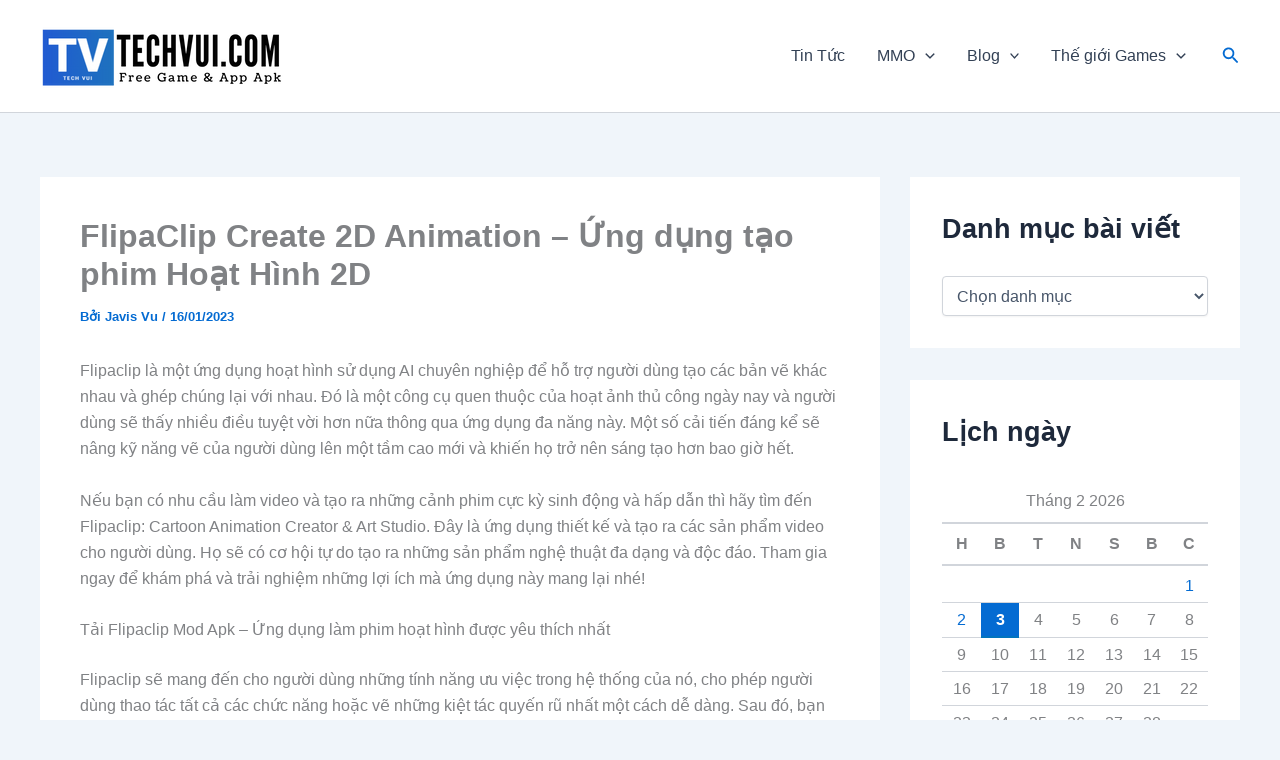

--- FILE ---
content_type: text/html; charset=utf-8
request_url: https://www.google.com/recaptcha/api2/aframe
body_size: 265
content:
<!DOCTYPE HTML><html><head><meta http-equiv="content-type" content="text/html; charset=UTF-8"></head><body><script nonce="449sMbJ26_tCdv2M1uQY9A">/** Anti-fraud and anti-abuse applications only. See google.com/recaptcha */ try{var clients={'sodar':'https://pagead2.googlesyndication.com/pagead/sodar?'};window.addEventListener("message",function(a){try{if(a.source===window.parent){var b=JSON.parse(a.data);var c=clients[b['id']];if(c){var d=document.createElement('img');d.src=c+b['params']+'&rc='+(localStorage.getItem("rc::a")?sessionStorage.getItem("rc::b"):"");window.document.body.appendChild(d);sessionStorage.setItem("rc::e",parseInt(sessionStorage.getItem("rc::e")||0)+1);localStorage.setItem("rc::h",'1770097172447');}}}catch(b){}});window.parent.postMessage("_grecaptcha_ready", "*");}catch(b){}</script></body></html>